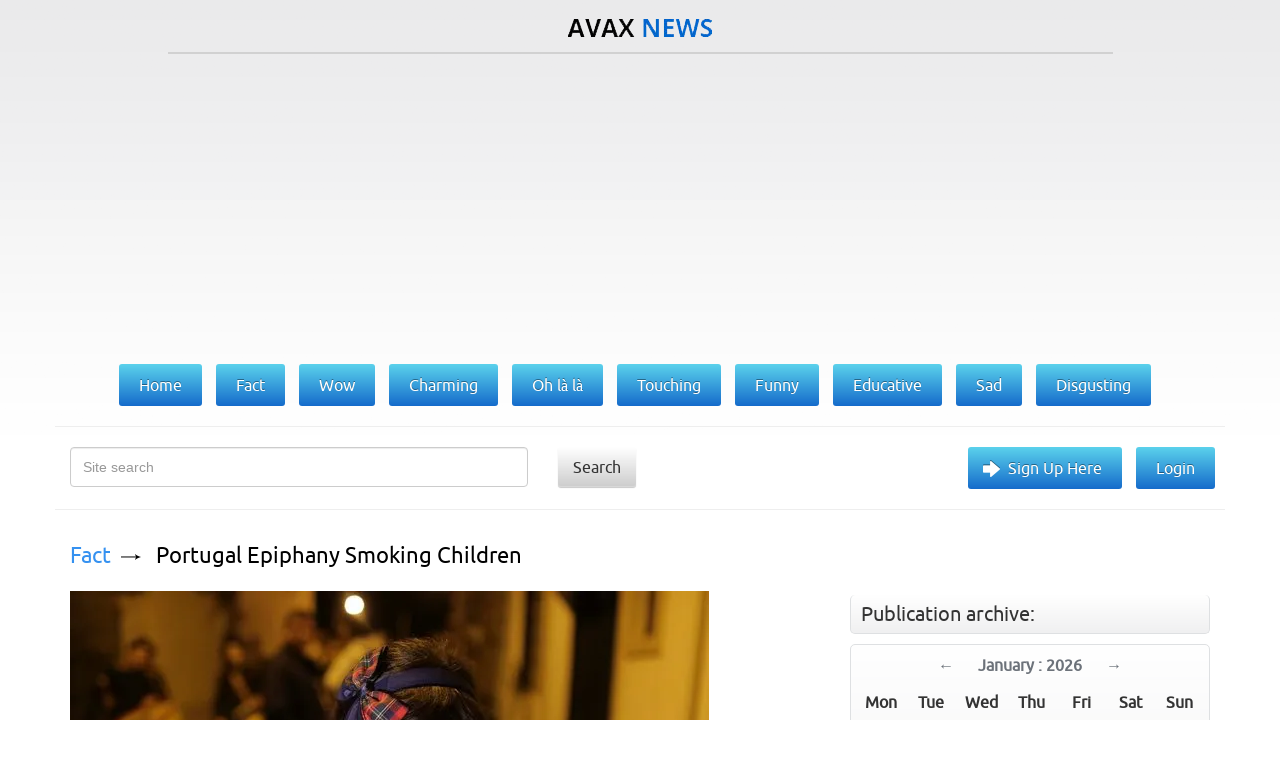

--- FILE ---
content_type: text/html; charset=utf-8
request_url: https://avax.news/tags/Portugal
body_size: 6679
content:
<!DOCTYPE html>
<html lang='en'>
<head>
<meta charset='UTF-8'>
<meta content='width=device-width, initial-scale=1' name='viewport'>
<title>Portugal tag | AvaxNews</title>
<link href="/assets/application-ebef72063372f6b02d145c8266f1f7f7.css" media="screen" rel="stylesheet" type="text/css" />
<meta content='text/html; charset=utf-8' http-equiv='content-type'>
<meta content='photos,world news,fashion events,nature photos,funny animals, picture stories,art exhibition,shows,celebrities,contemporary art, animal babies,lingerie girls,vintage photos,protests,animals,fashion models,travel,health,special reports' name='keywords'>
<meta content='w1u88CwgqzuPC64Iw1PCoGiTLjmjwXXclx9VD4aIC9E' name='google-site-verification'>
<link href='/assets/favicon-f91d5442a531d5b3fe65dcd091e52109.ico' rel='icon' type='image/x-icon'>
<link href='/assets/favicon-f91d5442a531d5b3fe65dcd091e52109.ico' rel='shortcut icon' type='image/x-icon'>

<meta name="robots" content="all" />
<meta name="revisit-after" content="1 days" />
<meta name="msvalidate.01" content="2523506497134B7A33CAA203505564CF" />
<meta name="p:domain_verify" content="56c42c743c2f1e0c5acc890275beacb4" />
<meta name="google-site-verification" content="w1u88CwgqzuPC64Iw1PCoGiTLjmjwXXclx9VD4aIC9E" />

<link href='https://plus.google.com/101016971862783388748' rel='publisher'>

<script type='text/javascript'>
var googletag = googletag || {};
googletag.cmd = googletag.cmd || [];
(function() {
  var gads = document.createElement('script');
  gads.async = true;
  gads.type = 'text/javascript';
  var useSSL = 'https:' == document.location.protocol;
  gads.src = (useSSL ? 'https:' : 'http:') +
  '//www.googletagservices.com/tag/js/gpt.js';
  var node = document.getElementsByTagName('script')[0];
  node.parentNode.insertBefore(gads, node);
})();
</script>

<script type='text/javascript'>
googletag.cmd.push(function() {
  googletag.defineSlot('/28665661/DFP_AN_300x600', [300, 600], 'div-gpt-ad-1385738841988-1').addService(googletag.pubads());
  googletag.defineSlot('/28665661/DFP_AN_300х250', [300, 250], 'div-gpt-ad-1385738841988-2').addService(googletag.pubads());
  googletag.defineSlot('/28665661/AN_970_super_leaderboards', [970, 90], 'div-gpt-ad-1385738841988-0').addService(googletag.pubads());
  googletag.pubads().enableSingleRequest();
  googletag.enableServices();
});
</script>

<meta content="authenticity_token" name="csrf-param" />
<meta content="0P0wWF+2ug0ZFnXz5cRIf8nz5Qfcb2NkcDX5mufFBG4=" name="csrf-token" />
<link href="/rss.xml" rel="alternate" title="AvaxNews RSS: Portugal tag" type="application/rss+xml" />

</head>
<body class='news_at_tag index' id='index'>
<div id='fb-root'></div>
<div id='loading-marker'>Loading...</div>
<div id='done-marker'>Done</div>

<div class='container'>
<div class='row'>
<div class='col-xs-12 text-center logo'>
<a href='/'>
<img alt='AvaxNews' src='/assets/logo-d9927e7b6d62c2ea2a394f6a13eddbde.png'>
</a>
</div>
<div class='col-xs-10 col-xs-offset-1'>
<div class='line'></div>
</div>
<div class='col-md-12 text-center col-xs-12 col-lg-12 col-sm-12'>
<div class='banner2'>
<div style="height:100px">

<script async src="//pagead2.googlesyndication.com/pagead/js/adsbygoogle.js"></script>
<!— AN_MOB —>
<ins class="adsbygoogle"
     style="display:block"
     data-ad-client="ca-pub-8285693854389737"
     data-ad-slot="8516405001"
     data-ad-format="auto"></ins>
<script>
(adsbygoogle = window.adsbygoogle || []).push({});
</script>

</div>
</div>
</div>
<div class='col-md-offset-1 col-lg-offset-0 col-md-10 col-lg-12 text-center-not-xs'>
<ul class='main-menu'>
<li>
<a href='/'>
<span>Home</span>
</a>
</li>
<li>
<a class='' href='/fact'>
<span>Fact</span>
</a>
</li>
<li>
<a class='' href='/wow'>
<span>Wow</span>
</a>
</li>
<li>
<a class='' href='/charming'>
<span>Charming</span>
</a>
</li>
<li>
<a class='' href='/ohlala'>
<span>Oh là là</span>
</a>
</li>
<li>
<a class='' href='/touching'>
<span>Touching</span>
</a>
</li>
<li>
<a class='' href='/funny'>
<span>Funny</span>
</a>
</li>
<li>
<a class='' href='/educative'>
<span>Educative</span>
</a>
</li>
<li>
<a class='' href='/sad'>
<span>Sad</span>
</a>
</li>
<li>
<a class='' href='/disgusting'>
<span>Disgusting</span>
</a>
</li>
</ul>
</div>
<div class='col-md-12 col-xs-12 search clearfix'>
<form action='/search' method='GET'>
<div class='col-md-5 col-sm-10 col-xs-8'>
<div class='form-group'>
<input class='form-control' name='q' placeholder='Site search' type='text'>
</div>
</div>
<div class='col-md-3 col-sm-2 col-xs-1'>
<button class='search-button' type='submit'>Search</button>
</div>
</form>
<div class='col-md4 hidden-xs hidden-xm'>
<ul class='gradient-menu text-right-not-xs text-left-sm'>
<li>
<a class='big-arrow' href='/users/sign_in'>Sign Up Here</a>
</li>
<li>
<a href='/users/sign_in'>Login</a>
</li>
</ul>
</div>
</div>
</div>

<div class='row'>
<div class='col-md-8'><div class='article news' id='news_14984'>
<div class='breadcrumbs'>
<a href='/fact'>Fact</a>
<a href='/fact/Portugal_Epiphany_Smoking_Children.html'>Portugal Epiphany Smoking Children</a>
</div>
<div class='text'><a href="/pictures/308108" target="_blank" rel="nofollow" class="picture"><img src="https://pix.avax.news/avaxnews/8c/b3/0004b38c_medium.jpeg" id="external_img_308108" alt="An adult helps a young girl light a cigarette as a band plays in the background in the village of Vale de Salgueiro, northern Portugal, during the local Kings&#x27; Feast Friday, January 5, 2018. (Photo by Armando Franca/AP Photo)"/></a><br/>
<br/>
<div class="justify">An adult helps a young girl light a cigarette as a band plays in the background in the village of Vale de Salgueiro, northern Portugal, during the local Kings&#x27; Feast Friday, January 5, 2018. The village&#x27;s Epiphany celebrations, called Kings&#x27; Feast, feature a tradition that each year causes an outcry among outsiders: parents encourage their children, some as young as 5, to smoke cigarettes. (Photo by Armando Franca/AP Photo)</div></div>
<a class='details' href='/fact/Portugal_Epiphany_Smoking_Children.html'>Details</a>
<ul class='tags'>
<li>
<a href="/tags/Children">Children</a>
</li>
<li>
<a href="/tags/Cigarettes">Cigarettes</a>
</li>
<li>
<a href="/tags/Smokes">Smokes</a>
</li>
<li>
<a href="/tags/Portugal">Portugal</a>
</li>
</ul>
<div class='bottom'>09 Jan 2018 03:48:00<span class="hidden-xs">,</span><span class='hidden-xs'>post received
<a data-disqus-identifier='news-14984' href='/fact/Portugal_Epiphany_Smoking_Children.html#disqus_thread'>0 comments</a></span>
<div class='social-buttons pull-right'>
<div class='addthis_sharing_toolbox' data-title='Portugal Epiphany Smoking Children' data-url='https://avax.news/fact/Portugal_Epiphany_Smoking_Children.html'></div>
</div></div>
</div>

<div class='article news' id='news_14189'>
<div class='breadcrumbs'>
<a href='/sad'>Sad</a>
<a href='/sad/Portugal_Wildfires.html'>Portugal Wildfires</a>
</div>
<div class='text'><a href="/pictures/290587" target="_blank" rel="nofollow" class="picture"><img src="https://pix.avax.news/avaxnews/1b/6f/00046f1b_medium.jpeg" id="external_img_290587" alt="A firefighter rests next to fire combat truck during a wildfire at Penela, Coimbra, central Portugal, on June 18, 2017. A wildfire in central Portugal killed at least 25 people and injured 16 others, most of them burning to death in their cars, the government said on June 18, 2017. Several hundred firefighters and 160 vehicles were dispatched late on June 17 to tackle the blaze, which broke out in the afternoon in the municipality of Pedrogao Grande before spreading fast across several fronts. (Photo by Patricia De Melo Moreira/AFP Photo)"/></a><br/>
<br/>
<div class="justify">A firefighter rests next to fire combat truck during a wildfire at Penela, Coimbra, central Portugal, on June 18, 2017. A wildfire in central Portugal killed at least 25 people and injured 16 others, most of them burning to death in their cars, the government said on June 18, 2017. Several hundred firefighters and 160 vehicles were dispatched late on June 17 to tackle the blaze, which broke out in the afternoon in the municipality of Pedrogao Grande before spreading fast across several fronts. (Photo by Patricia De Melo Moreira/AFP Photo)</div></div>
<a class='details' href='/sad/Portugal_Wildfires.html'>Details</a>
<ul class='tags'>
<li>
<a href="/tags/Wildfire">Wildfire</a>
</li>
<li>
<a href="/tags/Portugal">Portugal</a>
</li>
</ul>
<div class='bottom'>19 Jun 2017 09:04:00<span class="hidden-xs">,</span><span class='hidden-xs'>post received
<a data-disqus-identifier='news-14189' href='/sad/Portugal_Wildfires.html#disqus_thread'>0 comments</a></span>
<div class='social-buttons pull-right'>
<div class='addthis_sharing_toolbox' data-title='Portugal Wildfires' data-url='https://avax.news/sad/Portugal_Wildfires.html'></div>
</div></div>
</div>

<div class='article news' id='news_13698'>
<div class='breadcrumbs'>
<a href='/fact'>Fact</a>
<a href='/fact/Clowns_Parade_in_Portugal.html'>Clowns Parade in Portugal</a>
</div>
<div class='text'><a href="/pictures/279207" target="_blank" rel="nofollow" class="picture"><img src="https://pix.avax.news/avaxnews/a7/42/000442a7_medium.jpeg" id="external_img_279207" alt="A couple dressed as clowns stands near the beach during the Carnival Clown&#x27;s Parade at Sesimbra village, Portugal on February 27, 2017. (Photo by Patricia De Melo Moreira/AFP Photo)"/></a><br/>
<br/>
<div class="justify">A couple dressed as clowns stands near the beach during the Carnival Clown&#x27;s Parade at Sesimbra village, Portugal on February 27, 2017. (Photo by Patricia De Melo Moreira/AFP Photo)</div></div>
<a class='details' href='/fact/Clowns_Parade_in_Portugal.html'>Details</a>
<ul class='tags'>
<li>
<a href="/tags/Clown">Clown</a>
</li>
<li>
<a href="/tags/Portugal">Portugal</a>
</li>
</ul>
<div class='bottom'>02 Mar 2017 00:00:00<span class="hidden-xs">,</span><span class='hidden-xs'>post received
<a data-disqus-identifier='news-13698' href='/fact/Clowns_Parade_in_Portugal.html#disqus_thread'>0 comments</a></span>
<div class='social-buttons pull-right'>
<div class='addthis_sharing_toolbox' data-title='Clowns Parade in Portugal' data-url='https://avax.news/fact/Clowns_Parade_in_Portugal.html'></div>
</div></div>
</div>

<div class='article news' id='news_13128'>
<div class='breadcrumbs'>
<a href='/fact'>Fact</a>
<a href='/fact/Surfing_this_Week_19-12-2016.html'>Surfing this Week</a>
</div>
<div class='text'><a href="/pictures/264491" target="_blank" rel="nofollow" class="picture"><img src="https://pix.avax.news/avaxnews/2b/09/0004092b_medium.jpeg" id="external_img_264491" alt="A surfer rides a large wave at El Bocal during the Vaca Gigante (Big Cow) giant wave surf competition in Santander, northern Spain December 17, 2016. (Photo by Vincent West/Reuters)"/></a><br/>
<br/>
<div class="justify">A surfer rides a large wave at El Bocal during the Vaca Gigante (Big Cow) giant wave surf competition in Santander, northern Spain December 17, 2016. (Photo by Vincent West/Reuters)</div></div>
<a class='details' href='/fact/Surfing_this_Week_19-12-2016.html'>Details</a>
<ul class='tags'>
<li>
<a href="/tags/Spain">Spain</a>
</li>
<li>
<a href="/tags/Surfers">Surfers</a>
</li>
<li>
<a href="/tags/Wave">Wave</a>
</li>
<li>
<a href="/tags/Portugal">Portugal</a>
</li>
</ul>
<div class='bottom'>19 Dec 2016 07:06:00<span class="hidden-xs">,</span><span class='hidden-xs'>post received
<a data-disqus-identifier='news-13128' href='/fact/Surfing_this_Week_19-12-2016.html#disqus_thread'>0 comments</a></span>
<div class='social-buttons pull-right'>
<div class='addthis_sharing_toolbox' data-title='Surfing this Week' data-url='https://avax.news/fact/Surfing_this_Week_19-12-2016.html'></div>
</div></div>
</div>

<div class='banner banner-middle'>
<center><iframe src="https://avax.news/t.html?rows=3&cols=4" scrolling="no" seamless="yes" width="750" height="585" style="border: none"></iframe><center>
</div>
<div class='article news' id='news_12895'>
<div class='breadcrumbs'>
<a href='/fact'>Fact</a>
<a href='/fact/Big_Waves_at_Portugals_Praia_do_Norte.html'>Big Waves at Portugal's Praia do Norte</a>
</div>
<div class='text'><a href="/pictures/258107" target="_blank" rel="nofollow" class="picture"><img src="https://pix.avax.news/avaxnews/3b/f0/0003f03b_medium.jpeg" id="external_img_258107" alt="A bodyboarder rides a wave during a big- wave surfing session at Praia do Norte in Nazare on November 19, 2016. (Photo by Patricia de Melo Moreira/AFP Photo)"/></a><br/>
<br/>
<div class="justify">A bodyboarder rides a wave during a big- wave surfing session at Praia do Norte in Nazare on November 19, 2016. (Photo by Patricia de Melo Moreira/AFP Photo)</div></div>
<a class='details' href='/fact/Big_Waves_at_Portugals_Praia_do_Norte.html'>Details</a>
<ul class='tags'>
<li>
<a href="/tags/Surfers">Surfers</a>
</li>
<li>
<a href="/tags/Wave">Wave</a>
</li>
<li>
<a href="/tags/Portugal">Portugal</a>
</li>
</ul>
<div class='bottom'>20 Nov 2016 10:58:00<span class="hidden-xs">,</span><span class='hidden-xs'>post received
<a data-disqus-identifier='news-12895' href='/fact/Big_Waves_at_Portugals_Praia_do_Norte.html#disqus_thread'>0 comments</a></span>
<div class='social-buttons pull-right'>
<div class='addthis_sharing_toolbox' data-title="Big Waves at Portugal's Praia do Norte" data-url='https://avax.news/fact/Big_Waves_at_Portugals_Praia_do_Norte.html'></div>
</div></div>
</div>

<div class='article news' id='news_12686'>
<div class='breadcrumbs'>
<a href='/fact'>Fact</a>
<a href='/fact/World_Surf_League_Championship.html'>World Surf League Championship</a>
</div>
<div class='text'><a href="/pictures/252270" target="_blank" rel="nofollow" class="picture"><img src="https://pix.avax.news/avaxnews/6e/d9/0003d96e_medium.jpeg" id="external_img_252270" alt="A drone flies above World Surf League World Title winner Hawaian surfer John John Florence during the final heat of the Portuguese stage of the World Surf League championship at Supertubos beach near Peniche, central Portugal, on October 25, 2016. (Photo by Francisco Leong/AFP Photo)"/></a><br/>
<br/>
<div class="justify">A drone flies above World Surf League World Title winner Hawaian surfer John John Florence during the final heat of the Portuguese stage of the World Surf League championship at Supertubos beach near Peniche, central Portugal, on October 25, 2016. (Photo by Francisco Leong/AFP Photo)</div></div>
<a class='details' href='/fact/World_Surf_League_Championship.html'>Details</a>
<ul class='tags'>
<li>
<a href="/tags/Surfers">Surfers</a>
</li>
<li>
<a href="/tags/Wave">Wave</a>
</li>
<li>
<a href="/tags/Portugal">Portugal</a>
</li>
</ul>
<div class='bottom'>27 Oct 2016 11:41:00<span class="hidden-xs">,</span><span class='hidden-xs'>post received
<a data-disqus-identifier='news-12686' href='/fact/World_Surf_League_Championship.html#disqus_thread'>0 comments</a></span>
<div class='social-buttons pull-right'>
<div class='addthis_sharing_toolbox' data-title='World Surf League Championship' data-url='https://avax.news/fact/World_Surf_League_Championship.html'></div>
</div></div>
</div>

<div class='article news' id='news_12568'>
<div class='breadcrumbs'>
<a href='/fact'>Fact</a>
<a href='/fact/Protests_this_Week_12-10-2016.html'>Protests this Week</a>
</div>
<div class='text'><a href="/pictures/249299" target="_blank" rel="nofollow" class="picture"><img src="https://pix.avax.news/avaxnews/d3/cd/0003cdd3_medium.jpeg" id="external_img_249299" alt="A protesting student runs past a burning bus off campus outside the University of the Witwatersrand in Johannesburg, South Africa on Monday, October 10, 2016. Tear gas and water cannon were fired as hundreds of students protested at the university amid a bitter national dispute with university managers and the government over demonstrators&#x27; demands for free education, forcing student into the neighbouring city streets. (Photo by AP Photo)"/></a><br/>
<br/>
<div class="justify">A protesting student runs past a burning bus off campus outside the University of the Witwatersrand in Johannesburg, South Africa on Monday, October 10, 2016. Tear gas and water cannon were fired as hundreds of students protested at the university amid a bitter national dispute with university managers and the government over demonstrators&#x27; demands for free education, forcing student into the neighbouring city streets. (Photo by AP Photo)</div></div>
<a class='details' href='/fact/Protests_this_Week_12-10-2016.html'>Details</a>
<ul class='tags'>
<li>
<a href="/tags/Turkey">Turkey</a>
</li>
<li>
<a href="/tags/Protests">Protests</a>
</li>
<li>
<a href="/tags/Portugal">Portugal</a>
</li>
<li>
<a href="/tags/South%20Africa">South Africa</a>
</li>
<li>
<a href="/tags/Chile">Chile</a>
</li>
</ul>
<div class='bottom'>12 Oct 2016 10:40:00<span class="hidden-xs">,</span><span class='hidden-xs'>post received
<a data-disqus-identifier='news-12568' href='/fact/Protests_this_Week_12-10-2016.html#disqus_thread'>0 comments</a></span>
<div class='social-buttons pull-right'>
<div class='addthis_sharing_toolbox' data-title='Protests this Week' data-url='https://avax.news/fact/Protests_this_Week_12-10-2016.html'></div>
</div></div>
</div>

<div class='article news' id='news_12110'>
<div class='breadcrumbs'>
<a href='/fact'>Fact</a>
<a href='/fact/After_the_Flames_Subside.html'>After the Flames Subside</a>
</div>
<div class='text'><a href="/pictures/237265" target="_blank" rel="nofollow" class="picture"><img src="https://pix.avax.news/avaxnews/d1/9e/00039ed1_medium.jpeg" id="external_img_237265" alt="Pine trees are seen after a forest fire near Sao Pedro do Sul, Portugal August 14, 2016. (Photo by Rafael Marchante/Reuters)"/></a><br/>
<br/>
<div class="justify">Pine trees are seen after a forest fire near Sao Pedro do Sul, Portugal August 14, 2016. Deadly wildfires raging for two weeks in Portugal have destroyed a wooded area the size of 100,000 soccer fields, and the small Iberian nation alone accounts for half of all forests burned in the European Union this year. (Photo by Rafael Marchante/Reuters)</div></div>
<a class='details' href='/fact/After_the_Flames_Subside.html'>Details</a>
<ul class='tags'>
<li>
<a href="/tags/Wildfire">Wildfire</a>
</li>
<li>
<a href="/tags/Portugal">Portugal</a>
</li>
</ul>
<div class='bottom'>17 Aug 2016 11:07:00<span class="hidden-xs">,</span><span class='hidden-xs'>post received
<a data-disqus-identifier='news-12110' href='/fact/After_the_Flames_Subside.html#disqus_thread'>0 comments</a></span>
<div class='social-buttons pull-right'>
<div class='addthis_sharing_toolbox' data-title='After the Flames Subside' data-url='https://avax.news/fact/After_the_Flames_Subside.html'></div>
</div></div>
</div>


<div class='pagination'><ul>

<li>
<span class="prev"><span class="hidden-xs">&lsaquo; Prev</span></span>
</li>

<li class='active'>
<a remote="false">1</a>
</li>

<li>
<a href="/tags/Portugal/pages/2" rel="next">2</a>
</li>

<li>
<a href="/tags/Portugal/pages/3">3</a>
</li>

<li>
<a href="/tags/Portugal/pages/4">4</a>
</li>

<li>
<a href="/tags/Portugal/pages/2" rel="next"><span class="next"><span class="hidden-xs">Next &rsaquo;</span></span></a>
</li>


</ul>
</div>
</div>
<div class='right-block col-md-4'>
<ul class='bottom-menu visible-sm visible-xs'>
<li>
<a class='bottom-arrow' href='/users/sign_in'>Sign Up Here</a>
</li>
<li>
<a href='/users/sign_in'>Login</a>
</li>
</ul>
<div class='hidden' id='news-calendar'>
<div class='title-block clearfix'>
<div class='title'>
<span>Publication archive:</span>
</div>
</div>
<div id='calendar_block'>
<div id='calendar_top'>
<a id='prev-month'>&larr;</a>
<a id='current-month'>&nbsp;</a>
<a id='next-month'>&rarr;</a>
</div>
<div id='calendar_days'></div>
</div>
</div>


<div class='tag-block hidden' id='tag-block'>
<div class='title-block clearfix'>
<div class='title pull-left'>
<span>Popular tags:</span>
</div>
<a class='pull-right' href='/tags_cloud'>All tags</a>
</div>
<ul class='tags text-center' id='tags'></ul>
</div>

<div id='right'>
<div class="banner" style="width: 300px"></div>

<div class="tag-block" id="tag-block">
<div class="title-block clearfix">
<div class="title pull-left">
WE RECOMMEND TO VISIT:
</div>
</div>
</div>

<a href="https://avxhm.se/ebooks" target="_blank" rel="noopener noreferrer">Avaxhome books</a>
<br><br>
<a href="https://trasterogo.es" target="_blank" rel="noopener">alquiler de trasteros</a>
<br><br>
<a href="https://canv.ai/" target="_blank" rel="noopener">Free AI Image Generator</a>
<br><br>
<a href="https://pbusa.top/category/playboy-90s/" target="_blank" rel="noopener noreferrer">PlayBoy USA 90s</a>
<br><br>
<a href="https://ofstar.xyz/blog/" target="_blank" rel="noopener noreferrer">onlyfans search creators</a>
<br><br>
<a href="https://forthediscerningfew.pm/article/exploring-the-world-of-erotic-cinema-sensuality-art-and-provocation.2769207.html" target="_blank" rel="noopener noreferrer">Erotic Cinema</a>
<br><br>
<a href="https://koalanames.com/names/?category=aboriginal" target="_blank" rel="noopener noreferrer">Unique Australian names</a>
<br><br>
<a href="https://heic2pdf.com/" target="_blank" rel="noopener noreferrer">merge PDF for free</a>
<br><br>
<a href="https://trasteroom.es/todos-los-trasteros" target="_blank" rel="noopener noreferrer">trasteros cerca de mi</a>
<br><br>

<div class='bnner'>
<a href="https://avxhm.se/ebooks" target="_blank" rel="noopener noreferrer">Avaxhome books</a>
</div>
</div>
</div>
<div class='footer col-md-12'>
<div class='col-sm-5'>
<a href='/about_us.html'>About us</a>
<span>Copyright &copy; 2011-2026 AvaxNews</span>
</div>
<div class='col-md-3 col-sm-3'>
<a href='http://vmdesign.ru'>designed by &ndash; VMDESIGN</a>
</div>
<div class='col-sm-2 visible-xs-inline-block visible-lg-block visible-md-block visible-sm-block'>
<div class='counter'>
<a href='https://feeds.feedburner.com/Avaxnews'>
<img alt='' height='26' src='https://feeds.feedburner.com/~fc/Avaxnews?bg=4596eb&amp;amp;fg=444444&amp;amp;anim=0' style='border:0' width='88'>
</a>
</div>
</div>
<div class='col-sm-2 visible-xs-inline-block visible-lg-block visible-md-block visible-sm-block'>
<div class='counter'>
<!--LiveInternet counter--><script type="text/javascript"><!--
document.write("<a href='http://www.liveinternet.ru/click' "+
"target=_blank><img src='//counter.yadro.ru/hit?t26.6;r"+
escape(document.referrer)+((typeof(screen)=="undefined")?"":
";s"+screen.width+"*"+screen.height+"*"+(screen.colorDepth?
screen.colorDepth:screen.pixelDepth))+";u"+escape(document.URL)+
";"+Math.random()+
"' alt='' title='LiveInternet: показано число посетителей за"+
" сегодня' "+
"border='0' width='88' height='15'><\/a>")
//--></script><!--/LiveInternet-->
</div>
</div>
</div>

</div>
</div>
<script src="/assets/application-2efd99f8aca55105696de8194665f6cc.js" type="text/javascript"></script>
<script>
  (function(i,s,o,g,r,a,m){i['GoogleAnalyticsObject']=r;i[r]=i[r]||function(){
  (i[r].q=i[r].q||[]).push(arguments)},i[r].l=1*new Date();a=s.createElement(o),
  m=s.getElementsByTagName(o)[0];a.async=1;a.src=g;m.parentNode.insertBefore(a,m)
  })(window,document,'script','//www.google-analytics.com/analytics.js','ga');
  
  ga('create', 'UA-7272913-13', 'auto');
  ga('send', 'pageview');
  setTimeout("ga('send', 'event', '5_seconds', 'read');", 5000);
  setTimeout("ga('send', 'event', '15_seconds', 'read');", 15000);
</script>

<!-- Yandex.Metrika counter -->
<script type="text/javascript">
(function (d, w, c) {
(w[c] = w[c] || []).push(function() {
try {
w.yaCounter24423698 = new Ya.Metrika({id:24423698,
webvisor:true,
clickmap:true,
trackLinks:true,
accurateTrackBounce:true});
} catch(e) { }
});

var n = d.getElementsByTagName("script")[0],
s = d.createElement("script"),
f = function () { n.parentNode.insertBefore(s, n); };
s.type = "text/javascript";
s.async = true;
s.src = (d.location.protocol == "https:" ? "https:" : "http:") + "//mc.yandex.ru/metrika/watch.js";

if (w.opera == "[object Opera]") {
d.addEventListener("DOMContentLoaded", f, false);
} else { f(); }
})(document, window, "yandex_metrika_callbacks");
</script>
<noscript><div><img src="//mc.yandex.ru/watch/24423698" style="position:absolute; left:-9999px;" alt="" /></div></noscript>
<!-- /Yandex.Metrika counter -->

<script>
  var disqus_shortname = 'avaxnews';
  var disqus_developer = 0;
  (function() {
    var dsq = document.createElement('script'); dsq.type = 'text/javascript'; dsq.async = true;
    dsq.src = ('https:' == document.location.protocol ? 'https:' : 'http:') + '//' + disqus_shortname + '.disqus.com/embed.js';
    (document.getElementsByTagName('head')[0] || document.getElementsByTagName('body')[0]).appendChild(dsq);
  })(); 
  (function() {
    var dsq = document.createElement('script'); dsq.type = 'text/javascript'; dsq.async = true;
    dsq.src = ('https:' == document.location.protocol ? 'https:' : 'http:') + '//' + disqus_shortname + '.disqus.com/count.js';
    (document.getElementsByTagName('head')[0] || document.getElementsByTagName('body')[0]).appendChild(dsq);
  })();
</script>

<script async='async' src='//s7.addthis.com/js/300/addthis_widget.js#pubid=ra-558563383deedf0a' type='text/javascript'></script>


<script defer src="https://static.cloudflareinsights.com/beacon.min.js/vcd15cbe7772f49c399c6a5babf22c1241717689176015" integrity="sha512-ZpsOmlRQV6y907TI0dKBHq9Md29nnaEIPlkf84rnaERnq6zvWvPUqr2ft8M1aS28oN72PdrCzSjY4U6VaAw1EQ==" data-cf-beacon='{"version":"2024.11.0","token":"8327fc5addea4815848f8d6f1c84b61a","r":1,"server_timing":{"name":{"cfCacheStatus":true,"cfEdge":true,"cfExtPri":true,"cfL4":true,"cfOrigin":true,"cfSpeedBrain":true},"location_startswith":null}}' crossorigin="anonymous"></script>
</body>
</html>


--- FILE ---
content_type: text/html; charset=utf-8
request_url: https://avax.news/t.html?rows=3&cols=4
body_size: 1129
content:
<html>
<head>
<style>
  html, body {
    margin: 0;
    padding: 0;
    font-family: Arial, Tahoma, Verdana, sans;
  }
  a, a:link, a:visited, a:hover, a:active {
    text-decoration: none;
    color: #3591f0;
  }
  table {
    padding: 0;
    margin: 0;
    border-collapse: collapse;
  }
  table tr {
    vertical-align: top;
  }
  table td {
    width: 150px;
    margin: 0;
    padding: 0 5px 5px 5px;
  }
  table td > .picture {
    display: table-cell;
    margin: 0;
    padding: 0;
    width: 150px;
    height: 150px;
    text-align: center;
    line-height: 150px;
    vertical-align: bottom;
  }
  table td > .picture img {
    border: none;
    vertical-align: bottom;
  }
  table td > .title {
    margin: 4px 0;
    text-align: center;
    font-size: 9pt;
  }
</style>
</head>
<body>
<table>
<tr>
<td>
<div class='picture'>
<a href='https://avax.news/wow/vanishing_act_by_art_wolfe.html' onclick="_gaq.push(['_trackEvent', 'Teasers', 'Click'])" target='parent'>
<img src='https://pix.avax.news/avaxnews/28/08/00010828_teaser.jpeg'>
</a>
</div>
<div class='title'>
<a href='https://avax.news/wow/vanishing_act_by_art_wolfe.html' onclick="_gaq.push(['_trackEvent', 'Teasers', 'Click'])" target='parent'>
Vanishing Act by Art Wolfe
</a>
</div>
</td>
<td>
<div class='picture'>
<a href='https://avax.news/fact/South_African_Leopard_Catches_Sandgrouse.html' onclick="_gaq.push(['_trackEvent', 'Teasers', 'Click'])" target='parent'>
<img src='https://pix.avax.news/avaxnews/dd/96/000096dd_teaser.jpeg'>
</a>
</div>
<div class='title'>
<a href='https://avax.news/fact/South_African_Leopard_Catches_Sandgrouse.html' onclick="_gaq.push(['_trackEvent', 'Teasers', 'Click'])" target='parent'>
South African Leopard Catches Sandgrouse
</a>
</div>
</td>
<td>
<div class='picture'>
<a href='https://avax.news/wow/floating_vases_by_oodesign.html' onclick="_gaq.push(['_trackEvent', 'Teasers', 'Click'])" target='parent'>
<img src='https://pix.avax.news/avaxnews/55/49/00024955_teaser.jpeg'>
</a>
</div>
<div class='title'>
<a href='https://avax.news/wow/floating_vases_by_oodesign.html' onclick="_gaq.push(['_trackEvent', 'Teasers', 'Click'])" target='parent'>
Floating Vases by ooDesign
</a>
</div>
</td>
<td>
<div class='picture'>
<a href='https://avax.news/touching/Airbus_A300-600ST_Beluga.html' onclick="_gaq.push(['_trackEvent', 'Teasers', 'Click'])" target='parent'>
<img src='https://pix.avax.news/avaxnews/69/46/00004669_teaser.jpeg'>
</a>
</div>
<div class='title'>
<a href='https://avax.news/touching/Airbus_A300-600ST_Beluga.html' onclick="_gaq.push(['_trackEvent', 'Teasers', 'Click'])" target='parent'>
Airbus A300-600ST Beluga
</a>
</div>
</td>
</tr>
<tr>
<td>
<div class='picture'>
<a href='https://avax.news/educative/India_In_The_19th_Century_1.html' onclick="_gaq.push(['_trackEvent', 'Teasers', 'Click'])" target='parent'>
<img src='https://pix.avax.news/avaxnews/74/2f/00002f74_teaser.jpeg'>
</a>
</div>
<div class='title'>
<a href='https://avax.news/educative/India_In_The_19th_Century_1.html' onclick="_gaq.push(['_trackEvent', 'Teasers', 'Click'])" target='parent'>
India In The 19th Century. Part I
</a>
</div>
</td>
<td>
<div class='picture'>
<a href='https://avax.news/sad/Atavism.html' onclick="_gaq.push(['_trackEvent', 'Teasers', 'Click'])" target='parent'>
<img src='https://pix.avax.news/avaxnews/bc/35/000035bc_teaser.jpeg'>
</a>
</div>
<div class='title'>
<a href='https://avax.news/sad/Atavism.html' onclick="_gaq.push(['_trackEvent', 'Teasers', 'Click'])" target='parent'>
Atavism
</a>
</div>
</td>
<td>
<div class='picture'>
<a href='https://avax.news/charming/famous_directors_by_federico_babina.html' onclick="_gaq.push(['_trackEvent', 'Teasers', 'Click'])" target='parent'>
<img src='https://pix.avax.news/avaxnews/43/62/00026243_teaser.jpeg'>
</a>
</div>
<div class='title'>
<a href='https://avax.news/charming/famous_directors_by_federico_babina.html' onclick="_gaq.push(['_trackEvent', 'Teasers', 'Click'])" target='parent'>
Famous Directors by Federico Babina
</a>
</div>
</td>
<td>
<div class='picture'>
<a href='https://avax.news/fact/Thor_Premiere.html' onclick="_gaq.push(['_trackEvent', 'Teasers', 'Click'])" target='parent'>
<img src='https://pix.avax.news/avaxnews/b2/17/000017b2_teaser.jpeg'>
</a>
</div>
<div class='title'>
<a href='https://avax.news/fact/Thor_Premiere.html' onclick="_gaq.push(['_trackEvent', 'Teasers', 'Click'])" target='parent'>
Premiere Of Paramount Pictures' And Marvel's «T...
</a>
</div>
</td>
</tr>
<tr>
<td>
<div class='picture'>
<a href='https://avax.news/touching/3D_Street_Painting_In_Fuzhou.html' onclick="_gaq.push(['_trackEvent', 'Teasers', 'Click'])" target='parent'>
<img src='https://pix.avax.news/avaxnews/b1/58/000058b1_teaser.jpeg'>
</a>
</div>
<div class='title'>
<a href='https://avax.news/touching/3D_Street_Painting_In_Fuzhou.html' onclick="_gaq.push(['_trackEvent', 'Teasers', 'Click'])" target='parent'>
3D Street Painting In Fuzhou
</a>
</div>
</td>
<td>
<div class='picture'>
<a href='https://avax.news/wow/open_space_office_by_tito_mouraz.html' onclick="_gaq.push(['_trackEvent', 'Teasers', 'Click'])" target='parent'>
<img src='https://pix.avax.news/avaxnews/e8/ae/0001aee8_teaser.jpeg'>
</a>
</div>
<div class='title'>
<a href='https://avax.news/wow/open_space_office_by_tito_mouraz.html' onclick="_gaq.push(['_trackEvent', 'Teasers', 'Click'])" target='parent'>
Open Space Office by Tito Mouraz
</a>
</div>
</td>
<td>
<div class='picture'>
<a href='https://avax.news/fact/China_Fashion_Week_AW_2011_2.html' onclick="_gaq.push(['_trackEvent', 'Teasers', 'Click'])" target='parent'>
<img src='https://pix.avax.news/avaxnews/81/0a/00000a81_teaser.jpeg'>
</a>
</div>
<div class='title'>
<a href='https://avax.news/fact/China_Fashion_Week_AW_2011_2.html' onclick="_gaq.push(['_trackEvent', 'Teasers', 'Click'])" target='parent'>
China Fashion Week A/W 2011. Part II
</a>
</div>
</td>
<td>
<div class='picture'>
<a href='https://avax.news/charming/assassins_creed_by_damien.html' onclick="_gaq.push(['_trackEvent', 'Teasers', 'Click'])" target='parent'>
<img src='https://pix.avax.news/avaxnews/6a/ca/0001ca6a_teaser.jpeg'>
</a>
</div>
<div class='title'>
<a href='https://avax.news/charming/assassins_creed_by_damien.html' onclick="_gaq.push(['_trackEvent', 'Teasers', 'Click'])" target='parent'>
Assassin’s Creed by Damien
</a>
</div>
</td>
</tr>
</table>
<script>
    (function(i,s,o,g,r,a,m){i['GoogleAnalyticsObject']=r;i[r]=i[r]||function(){
      (i[r].q=i[r].q||[]).push(arguments)},i[r].l=1*new Date();a=s.createElement(o),
        m=s.getElementsByTagName(o)[0];a.async=1;a.src=g;m.parentNode.insertBefore(a,m)
          })(window,document,'script','//www.google-analytics.com/analytics.js','ga');
    ga('create', 'UA-7272913-13', 'auto');
    ga('send', 'pageview');
</script>
<script defer src="https://static.cloudflareinsights.com/beacon.min.js/vcd15cbe7772f49c399c6a5babf22c1241717689176015" integrity="sha512-ZpsOmlRQV6y907TI0dKBHq9Md29nnaEIPlkf84rnaERnq6zvWvPUqr2ft8M1aS28oN72PdrCzSjY4U6VaAw1EQ==" data-cf-beacon='{"version":"2024.11.0","token":"8327fc5addea4815848f8d6f1c84b61a","r":1,"server_timing":{"name":{"cfCacheStatus":true,"cfEdge":true,"cfExtPri":true,"cfL4":true,"cfOrigin":true,"cfSpeedBrain":true},"location_startswith":null}}' crossorigin="anonymous"></script>
</body>
</html>


--- FILE ---
content_type: text/html; charset=utf-8
request_url: https://www.google.com/recaptcha/api2/aframe
body_size: 267
content:
<!DOCTYPE HTML><html><head><meta http-equiv="content-type" content="text/html; charset=UTF-8"></head><body><script nonce="6-k7MssP1B4muPQKmh3J7A">/** Anti-fraud and anti-abuse applications only. See google.com/recaptcha */ try{var clients={'sodar':'https://pagead2.googlesyndication.com/pagead/sodar?'};window.addEventListener("message",function(a){try{if(a.source===window.parent){var b=JSON.parse(a.data);var c=clients[b['id']];if(c){var d=document.createElement('img');d.src=c+b['params']+'&rc='+(localStorage.getItem("rc::a")?sessionStorage.getItem("rc::b"):"");window.document.body.appendChild(d);sessionStorage.setItem("rc::e",parseInt(sessionStorage.getItem("rc::e")||0)+1);localStorage.setItem("rc::h",'1769359161989');}}}catch(b){}});window.parent.postMessage("_grecaptcha_ready", "*");}catch(b){}</script></body></html>

--- FILE ---
content_type: application/javascript; charset=UTF-8
request_url: https://avaxnews.disqus.com/count-data.js?1=news-12110&1=news-12568&1=news-12686&1=news-12895&1=news-13128&1=news-13698&1=news-14189&1=news-14984
body_size: 474
content:
var DISQUSWIDGETS;

if (typeof DISQUSWIDGETS != 'undefined') {
    DISQUSWIDGETS.displayCount({"text":{"and":"and","comments":{"zero":"0 comments","multiple":"{num} comments","one":"1 comment"}},"counts":[{"id":"news-14189","comments":0},{"id":"news-14984","comments":0},{"id":"news-12686","comments":0},{"id":"news-12568","comments":0},{"id":"news-12895","comments":0},{"id":"news-12110","comments":0},{"id":"news-13128","comments":0},{"id":"news-13698","comments":0}]});
}

--- FILE ---
content_type: text/javascript; charset=utf-8
request_url: https://avax.news/tags/Portugal/2026/01/calendar_data.js
body_size: -260
content:
["2025-12-01","2025-12-02","2025-12-03","2025-12-04","2025-12-05","2025-12-06","2025-12-07","2025-12-08","2025-12-09","2025-12-10","2025-12-11","2025-12-12","2025-12-13","2025-12-14","2025-12-15","2025-12-17","2025-12-18","2025-12-19","2025-12-20","2025-12-21","2025-12-22","2025-12-23","2025-12-24","2025-12-25","2025-12-26","2025-12-27","2025-12-28","2025-12-29","2025-12-30","2026-01-02","2026-01-03","2026-01-04","2026-01-05","2026-01-06","2026-01-08","2026-01-09","2026-01-13","2026-01-16","2026-01-17","2026-01-19","2026-01-21","2026-01-23","2026-01-25"]